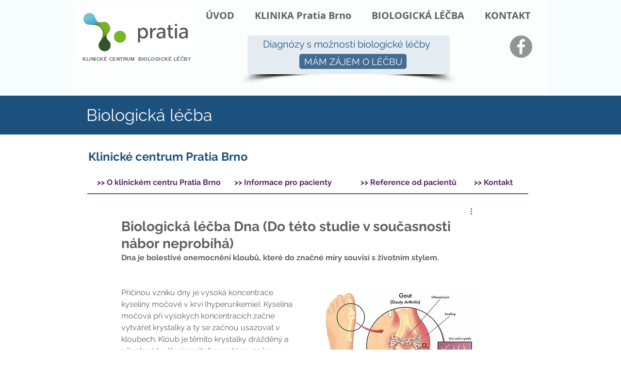

--- FILE ---
content_type: text/css; charset=utf-8
request_url: https://www.biolecbabrno.cz/_serverless/pro-gallery-css-v4-server/layoutCss?ver=2&id=comp-k9z0mwf7&items=0_1024_1024%7C0_6132_3730%7C0_406_212%7C0_3648_2736&container=2130_860_577.125_720&options=gallerySizeType:px%7CgallerySizePx:292%7CimageMargin:32%7CisRTL:false%7CgalleryLayout:2%7CtitlePlacement:SHOW_BELOW%7CcubeRatio:1.7777777777777777%7CisVertical:true%7CtextBoxHeight:101
body_size: -151
content:
#pro-gallery-comp-k9z0mwf7 [data-hook="item-container"][data-idx="0"].gallery-item-container{opacity: 1 !important;display: block !important;transition: opacity .2s ease !important;top: 0px !important;left: 0px !important;right: auto !important;height: 250px !important;width: 265px !important;} #pro-gallery-comp-k9z0mwf7 [data-hook="item-container"][data-idx="0"] .gallery-item-common-info-outer{height: 101px !important;} #pro-gallery-comp-k9z0mwf7 [data-hook="item-container"][data-idx="0"] .gallery-item-common-info{height: 101px !important;width: 100% !important;} #pro-gallery-comp-k9z0mwf7 [data-hook="item-container"][data-idx="0"] .gallery-item-wrapper{width: 265px !important;height: 149px !important;margin: 0 !important;} #pro-gallery-comp-k9z0mwf7 [data-hook="item-container"][data-idx="0"] .gallery-item-content{width: 265px !important;height: 149px !important;margin: 0px 0px !important;opacity: 1 !important;} #pro-gallery-comp-k9z0mwf7 [data-hook="item-container"][data-idx="0"] .gallery-item-hover{width: 265px !important;height: 149px !important;opacity: 1 !important;} #pro-gallery-comp-k9z0mwf7 [data-hook="item-container"][data-idx="0"] .item-hover-flex-container{width: 265px !important;height: 149px !important;margin: 0px 0px !important;opacity: 1 !important;} #pro-gallery-comp-k9z0mwf7 [data-hook="item-container"][data-idx="0"] .gallery-item-wrapper img{width: 100% !important;height: 100% !important;opacity: 1 !important;} #pro-gallery-comp-k9z0mwf7 [data-hook="item-container"][data-idx="1"].gallery-item-container{opacity: 1 !important;display: block !important;transition: opacity .2s ease !important;top: 0px !important;left: 297px !important;right: auto !important;height: 250px !important;width: 266px !important;} #pro-gallery-comp-k9z0mwf7 [data-hook="item-container"][data-idx="1"] .gallery-item-common-info-outer{height: 101px !important;} #pro-gallery-comp-k9z0mwf7 [data-hook="item-container"][data-idx="1"] .gallery-item-common-info{height: 101px !important;width: 100% !important;} #pro-gallery-comp-k9z0mwf7 [data-hook="item-container"][data-idx="1"] .gallery-item-wrapper{width: 266px !important;height: 149px !important;margin: 0 !important;} #pro-gallery-comp-k9z0mwf7 [data-hook="item-container"][data-idx="1"] .gallery-item-content{width: 266px !important;height: 149px !important;margin: 0px 0px !important;opacity: 1 !important;} #pro-gallery-comp-k9z0mwf7 [data-hook="item-container"][data-idx="1"] .gallery-item-hover{width: 266px !important;height: 149px !important;opacity: 1 !important;} #pro-gallery-comp-k9z0mwf7 [data-hook="item-container"][data-idx="1"] .item-hover-flex-container{width: 266px !important;height: 149px !important;margin: 0px 0px !important;opacity: 1 !important;} #pro-gallery-comp-k9z0mwf7 [data-hook="item-container"][data-idx="1"] .gallery-item-wrapper img{width: 100% !important;height: 100% !important;opacity: 1 !important;} #pro-gallery-comp-k9z0mwf7 [data-hook="item-container"][data-idx="2"].gallery-item-container{opacity: 1 !important;display: block !important;transition: opacity .2s ease !important;top: 0px !important;left: 595px !important;right: auto !important;height: 250px !important;width: 265px !important;} #pro-gallery-comp-k9z0mwf7 [data-hook="item-container"][data-idx="2"] .gallery-item-common-info-outer{height: 101px !important;} #pro-gallery-comp-k9z0mwf7 [data-hook="item-container"][data-idx="2"] .gallery-item-common-info{height: 101px !important;width: 100% !important;} #pro-gallery-comp-k9z0mwf7 [data-hook="item-container"][data-idx="2"] .gallery-item-wrapper{width: 265px !important;height: 149px !important;margin: 0 !important;} #pro-gallery-comp-k9z0mwf7 [data-hook="item-container"][data-idx="2"] .gallery-item-content{width: 265px !important;height: 149px !important;margin: 0px 0px !important;opacity: 1 !important;} #pro-gallery-comp-k9z0mwf7 [data-hook="item-container"][data-idx="2"] .gallery-item-hover{width: 265px !important;height: 149px !important;opacity: 1 !important;} #pro-gallery-comp-k9z0mwf7 [data-hook="item-container"][data-idx="2"] .item-hover-flex-container{width: 265px !important;height: 149px !important;margin: 0px 0px !important;opacity: 1 !important;} #pro-gallery-comp-k9z0mwf7 [data-hook="item-container"][data-idx="2"] .gallery-item-wrapper img{width: 100% !important;height: 100% !important;opacity: 1 !important;} #pro-gallery-comp-k9z0mwf7 [data-hook="item-container"][data-idx="3"]{display: none !important;} #pro-gallery-comp-k9z0mwf7 .pro-gallery-prerender{height:532.125px !important;}#pro-gallery-comp-k9z0mwf7 {height:532.125px !important; width:860px !important;}#pro-gallery-comp-k9z0mwf7 .pro-gallery-margin-container {height:532.125px !important;}#pro-gallery-comp-k9z0mwf7 .pro-gallery {height:532.125px !important; width:860px !important;}#pro-gallery-comp-k9z0mwf7 .pro-gallery-parent-container {height:532.125px !important; width:892px !important;}